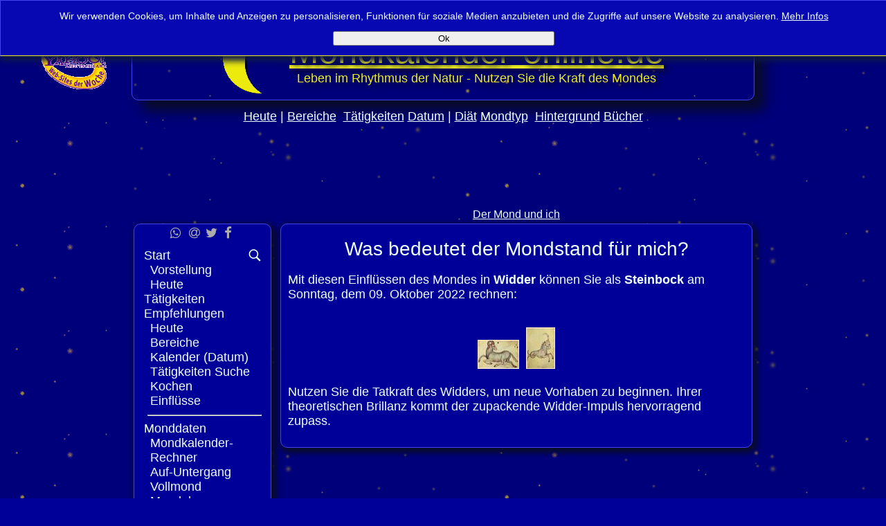

--- FILE ---
content_type: text/html; charset=utf-8
request_url: https://mondkalender-online.de/mondkalender/empfehlungen/der-mond-und-ich.php?&mondzeichen=4&datum=2022-10-09&sternzeichen=1
body_size: 8922
content:
<!DOCTYPE html>
<html lang="de">
<head>
<!--  META Bereich -->
<meta http-equiv="Content-Type" content="text/html; charset=utf-8" />
<meta name="viewport" content="width=device-width, initial-scale=1.0" />
<meta name="description" content="Astrologische Einflüsse des Mondes auf Ihr Sternzeichen. am Sonntag, den 09. Oktober 2022" />
<meta name="keywords" content=", Sternzeichen, Tierkreiszeichen, Mondzeichen, Mondtyp, Astrologie, Horoskop, Widder, Stier, Zwillinge, Krebs, Löwe, Loewe, Jungfrau, Waage, Skorpion, Schütze, Schuetze,  Steinbock, Wassermann, Fische" />
<meta name="robots" 			content="index, archive, cache, follow" /><!-- Diese Bots dürfen durch -->
<meta name="Facebot" content="index, follow" />
<meta name="Twitterbot" content="index, follow" />
<!-- OpenGraph für Soziale Medien -->
<meta property="fb:app_id" content="2028514357381590" />
<meta property="og:type" content="website" />
<meta property="og:description" content="Astrologische Einflüsse des Mondes auf Ihr Sternzeichen. am Sonntag, den 09. Oktober 2022" />
<meta property="og:title" content="Was bedeutet der Mond im Zeichen Widder für mich als Steinbock am Sonntag, den 09. Oktober 2022" />
<meta property="og:image" content="https://www.mondkalender-online.de/media/monatsbilder/gross/Oktober.jpg" />
<meta property="og:image:alt" content="Kalenderblatt Oktober 2022" />
<meta property="og:image:type" content="image/png" />
<meta property="og:image:width" content="330" />
<meta property="og:image:height" content="340" />
<meta property="og:locale" content="de_DE" />



<!-- alternate -->
<link rel="alternate" href="https://mondkalender-mobil.de/mondkalender/empfehlungen/der-mond-und-ich.php" media="only screen and (max-width: 640px)" />
<link rel="alternate" hreflang="de-DE" href="https://www.mondkalender-online.de/mondkalender/empfehlungen/der-mond-und-ich.php" />
<link rel="alternate" hreflang="de-AT" href="https://www.mondkalender-online.at/mondkalender/empfehlungen/der-mond-und-ich.php" />
<link rel="alternate" hreflang="x-default" href="https://www.mondkalender-online.de/mondkalender/empfehlungen/der-mond-und-ich.php" />

<link rel="alternate" hreflang="de" href="https://www.mondkalender-online.de/mondkalender/empfehlungen/der-mond-und-ich.php?&mondzeichen=4&datum=2022-10-09&sternzeichen=1" />


<link rel="alternate" href="https://www.mondkalender-online.de/rss-feed/rss_heute.php" type="application/rss+xml" title="Mondkalender-online.de RSS-Feed" />


<!-- CSS Stylesheets-->
<link rel="stylesheet" href="https://cdnjs.cloudflare.com/ajax/libs/font-awesome/4.7.0/css/font-awesome.min.css" />
<link rel="stylesheet" href="https://www.mondkalender-online.de/templates/Mondkalender/css/jssocials.css" />
<link rel="stylesheet" href="https://www.mondkalender-online.de/templates/Mondkalender/css/jssocials-theme-plain.css" />
<link rel="stylesheet" href="https://www.mondkalender-online.de/templates/Mondkalender/css/print.css" media="print" />
<link rel="stylesheet" href="https://www.mondkalender-online.de/templates/Mondkalender/css/mondkalender_template_011120.css" media="screen" id="stylesheet" />
<!-- Javascript -->
<script src="https://ajax.googleapis.com/ajax/libs/jquery/2.2.4/jquery.min.js"></script>
<script src="https://cdn.jsdelivr.net/jquery.jssocials/1.4.0/jssocials.min.js"></script>
<script src="https://www.mondkalender-online.de/templates/Mondkalender/js/mondkalender_template.js"></script>
<!--  FAVICON -->
<meta name="apple-mobile-web-app-capable" content="yes">
<meta name="apple-mobile-web-app-title" content="Mondkalender">
<meta name="apple-mobile-web-app-status-bar-style" content="#1919c2">
<link rel="apple-touch-startup-image" href="https://www.mondkalender-online.de/templates/Mondkalender/images/favicons/apple-touch-icon.png">
<link rel="apple-touch-icon" sizes="180x180" href="https://www.mondkalender-online.de/templates/Mondkalender/images/favicons/apple-touch-icon.png">
<meta name="application-name" content="Mondkalender">
<meta name="msapplication-TileColor" content="#1919c2">
<meta name="msapplication-TileImage" content="https://www.mondkalender-online.de/templates/Mondkalender/images/favicons/mstile-144x144.png">
<meta name="msapplication-config" content="https://www.mondkalender-online.de/templates/Mondkalender/images/favicons/browserconfig.xml">
<link rel="icon" type="image/png" sizes="32x32" href="https://www.mondkalender-online.de/templates/Mondkalender/images/favicons/favicon-32x32.png">
<link rel="icon" type="image/png" sizes="16x16" href="https://www.mondkalender-online.de/templates/Mondkalender/images/favicons/favicon-16x16.png">
<link rel="icon" type="image/png" sizes="194x194" href="https://www.mondkalender-online.de/templates/Mondkalender/images/favicons/favicon-194x194.png">
<link rel="icon" type="image/png" sizes="192x192" href="https://www.mondkalender-online.de/templates/Mondkalender/images/favicons/android-chrome-192x192.png">
<link rel="icon" type="image/png" sizes="16x16" href="https://www.mondkalender-online.de/templates/Mondkalender/images/favicons/favicon-16x16.png">
<link rel="shortcut icon" href="https://www.mondkalender-online.de/templates/Mondkalender/images/favicons/favicon.ico">
<link rel="manifest" href="https://www.mondkalender-online.de/templates/Mondkalender/images/favicons/manifest.json">
<link rel="mask-icon" href="https://www.mondkalender-online.de/templates/Mondkalender/images/favicons/safari-pinned-tab.svg" color="#1919c2">
<meta name="theme-color" content="#1919c2">
<!-- Inline Skripte -->
<script>
	var adblock = true;
	document.addEventListener("DOMContentLoaded", seiteStarten, false);
</script>
<!-- Googl Tagservices -->
<script>
		 (function() {
		   var useSSL = 'https:' == document.location.protocol;
		   var src = (useSSL ? 'https:' : 'http:') +
		       '//www.googletagservices.com/tag/js/gpt.js';
		   document.write('<scr' + 'ipt src="' + src + '"></scr' + 'ipt>');
		 })();
		</script>
<!-- Start GPT Tag -->
<script async='async' src='https://www.googletagservices.com/tag/js/gpt.js'></script>
<script>
var gptadslots = [];
var googletag = googletag || {cmd:[]};
</script>
<!--dfp -->
<script async='async' src='https://www.googletagservices.com/tag/js/gpt.js'></script>
<script>
var googletag = googletag || {};
googletag.cmd = googletag.cmd || [];
</script>

<script>
googletag.cmd.push(function() {
	googletag.defineSlot('/1011744/Md_MR', [300, 250], 'div-gpt-ad-1558127470376-0').addService(googletag.pubads());
	googletag.pubads().enableSingleRequest();
	googletag.enableServices();
});
</script>
<script async='async' src='https://www.googletagservices.com/tag/js/gpt.js'></script>
<script>
var googletag = googletag || {};
googletag.cmd = googletag.cmd || [];
</script>

<script>
googletag.cmd.push(function() {
	googletag.defineSlot('/1011744/Mde-Lb', [728, 90], 'div-gpt-ad-1558128162217-0').addService(googletag.pubads());
	googletag.pubads().enableSingleRequest();
	googletag.enableServices();
});
</script>
<script async='async' src='https://www.googletagservices.com/tag/js/gpt.js'></script>
<script>
var googletag = googletag || {};
googletag.cmd = googletag.cmd || [];
</script>

<script>
googletag.cmd.push(function() {
	googletag.defineSlot('/1011744/Mde-sky-links', [160, 600], 'div-gpt-ad-1558128974270-0').addService(googletag.pubads());
	googletag.pubads().enableSingleRequest();
	googletag.enableServices();
});
</script>
<!-- End GPT Tag -->



<script type="application/ld+json">
{
  "@context": "http://schema.org",
  "@type": "WebSite",
  "name": "Mondkalender-online",
  "alternateName": "Mondkalender-online.de",
  "url": "https://www.mondkalender-online.de"
}
</script>
<script type="application/ld+json">
{
  "@context": "http://schema.org",
  "@type": "Organization",
 "logo": "https://www.mondkalender-online.de/media/Mondkreis2.png",
  "url": "https://www.mondkalender-online.de"
}
</script>
<!-- title -->
<title>
Was bedeutet der Mond im Zeichen Widder für mich als Steinbock am Sonntag, den 09. Oktober 2022 - Mondhoroskop für Ihr Sternzeichen bei Mondkalender-online.de, der interaktive Echtzeit Mondkalender
</title>

<!-- some styles -->
<style>
.sitename, .sitename .imgLink {
	font-weight: normal;
	font-size: 1.7em;
	padding: 0px;
	margin: 0px;
	text-shadow: 5px 5px 8px #080b26;
}
@keyframes einblenden {
		from { transform:translateY(-220px);}
		to {transform: translateY(-0px);}
}
@keyframes ausblenden {
	from { transform:translateY(0px);}
	to {transform: translateY(-220px);}
}
@keyframes einblenden_mond {
	from {transform: translateY(-155px);}
	to {transform: translateY(0px);}
}
@keyframes ausblenden_mond {
	from { transform:translateY(0px);}
	to {transform: translateY(-50px);}
}

</style>
<script async src="https://pagead2.googlesyndication.com/pagead/js/adsbygoogle.js"></script>
<script>
(adsbygoogle = window.adsbygoogle || []).push({
	google_ad_client: "ca-pub-9902693505237149",
	enable_page_level_ads: true
});
</script>
<!--  Headercode  intelligent  mde-->

<script src="https://jsc.mgid.com/site/821321.js" async></script>

</head>
<body style="font-size: 1.1em">
<script>
  window.fbAsyncInit = function() {
    FB.init({
      appId      : '2028514357381590',
      xfbml      : true,
      version    : 'v2.10'
    });
    FB.AppEvents.logPageView();
  };
  (function(d, s, id){
     var js, fjs = d.getElementsByTagName(s)[0];
     if (d.getElementById(id)) {return;}
     js = d.createElement(s); js.id = id;
     js.src = "//connect.facebook.net/de_DE/sdk.js";
     fjs.parentNode.insertBefore(js, fjs);
   }(document, 'script', 'facebook-jssdk'));
</script>


	<noscript>
		<iframe src="//www.googletagmanager.com/ns.html?id=GTM-5SN9XN" height="0" width="0"></iframe>
	</noscript>
	<script>
            (function(w, d, s, l, i) {
                w[l] = w[l] || [];
                w[l].push({
                    'gtm.start': new Date().getTime(),
                    event: 'gtm.js'
                });
                var f = d.getElementsByTagName(s)[0],
                    j = d.createElement(s),
                    dl = l != 'dataLayer' ? '&l=' + l : '';
                j.async = true;
                j.src ='//www.googletagmanager.com/gtm.js?id=' + i + dl;
                f.parentNode.insertBefore(j, f);
            })(window, document, 'script', 'dataLayer', 'GTM-5SN9XN');

        </script>
<!-- Google Tag Manager -->
	<!-- Tabelle fuer das umgebende Layout-->
<a style="		position: fixed;
					top: 20px;
					left: 20px;
					z-index: 1000;
					background-color: #eded22;
					width: fit-content;
					width: max-content;
					padding: 4px;
					border: 1px;
					border-radius: 4px;
					color: #009" href="https://mondkalender-mobil.de/index.php?mondzeichen=4&datum=2022-10-09&sternzeichen=1">mobile app</a>
	<table id="layoutTabelle">
		<!-- Seitenkopf-->
		<thead>
			<tr>
				<th id="leftHead" style="width: 160px;">
					<!-- Yahoo! Deutschland -->
					<div id="yahooLink" style="margin-left: 0px;">
						<a class="imgLink" href="https://de.yahoo.com/" target="_blank" title="Yahoo! aufrufen"> <span style="font-size: 0.7em;">
								ausgezeichnet als
								<br />
							</span> <img src="https://www.mondkalender-online.de/templates/Mondkalender/images/pick_dewh.gif" alt="[Yahoo! - Web Sites der Woche]" title="Yahoo! aufrufen" width="96" height="65" />
						</a>
					</div>
				</th>
				<th style="text-align: center;">
					<!-- Sichelbild Logo -->
					<div id="logoBox">
						<div class="sitename">
							<a style="font-weight: normal; font-size: 1.7em; padding: 0px; margin: 0px; text-shadow: 5px 5px 8px #080b26;" href="https://www.mondkalender-online.de/mondkalender/start.php"
								title="Zum Start"> <img id="mondSichel" src="https://www.mondkalender-online.de/templates/Mondkalender/images/sichel.png" alt="Die Mondsichel" title="Die Mondsichel" width="97" height="110"
								style="float: left; position: relative; bottom: 17px; right: -100px; visibility: visible;" />
							</a> <a class="imgLink" href="https://www.mondkalender-online.de/mondkalender/start.php" title="Der Mondkalender - Willkommen">Mondkalender&#x2011;online.de</a>
							<div id="subLogotext" style="font-weight: normal; color: #eded22; font-size: 0.6em; padding: 0px; margin: 0px;">Leben im Rhythmus der Natur - Nutzen Sie die Kraft des Mondes
							</div>
						</div>
					</div>
				</th>
				<th style="width: 160px; text-align: right; vertical-align: top;">
					<!-- Link zur Englischen Seite-->
					<a class="text_klein" href="http://www.moonsigncalendar.net/"
						title="Mondkalender-online in Englisch - (MoonSignCalendar.net Moon Calendar in English including data from differnt Time Zones)"> English</a>
				</th>
			</tr>
			<tr>
				<th>

				</th>
				<!-- Hyperlinks-Zeile im Seitenkopfopf -->
				<th style="font-size: 1.0em; font-weight: normal;">
						<a title="Lassen Sie sich die aktuellen Mondaten und Empfehlungen für heute anzeigen" href="https://www.mondkalender-online.de/mondkalender/empfehlungen/heute.php">Heute</a>
						 | <a title="Für diese Bereiche finden Sie im Mondkalender Empfehlungen" href="https://www.mondkalender-online.de/mondkalender/empfehlungen/bereiche.php">Bereiche</a>
					 	&nbsp;<a title="Hier können Sie zu Tätigkeiten günstige Tage fiden, an denen Sie der Mond untertsützt" href="https://www.mondkalender-online.de/mondkalender/empfehlungen/taetigkeiten-suche.php">T&auml;tigkeiten</a>
						 <a title="Über das Kalenderblatt des Monats erreichen Sie schnell die Liste der Empfehlungen für das gewählte Datum"	href="https://www.mondkalender-online.de/mondkalender/empfehlungen/kalender.php">Datum</a>
						  | <a title="Der Mond kann Sie beim Abnehmen unterstützen. Sehen Sie sich die Diät Empfehlungen dazu an" href="https://www.mondkalender-online.de/mondkalender/abnehmen.php">Di&auml;t</a>
						   <a title="Welcher Mondtyp sind Sie? In welchem Tierkreiszeichen stand der Mond zum Geburtszeipunkt. Hier können Sie mehr erfahren" href="https://www.mondkalender-online.de/mondkalender/mondtyp.php">Mondtyp</a>
						   &nbsp;<a title="Allerlei Hintergrund Infromationen rund um das Thema Mond" href="https://www.mondkalender-online.de/mondkalender/hintergrund.php">Hintergrund</a>
						    <a title="Buchempfehlungen rund um den Mond" href="https://www.mondkalender-online.de/mondkalender/hintergrund/buecher.php">B&uuml;cher</a>
					</th>
				<th></th>
			</tr>
		</thead>
		<tbody>
			<tr>
				<td></td>
				<td style="text-align: center;">
					<a id="top"></a>
					<div style="text-align: center;">
						<!-- mo-LB -->
					<!-- /1011744/Mde-Lb -->
							<!-- Ezoic - leaderbord - under_page_title -->
							<!-- div id="ezoic-pub-ad-placeholder-100" -->					
								<div id='div-gpt-ad-1558128162217-0' style='height:90px; width:728px;'>
									<script>
										googletag.cmd.push(function() { googletag.display('div-gpt-ad-1558128162217-0'); });
									</script>
								</div>
							</div>
							<!-- End Ezoic - leaderbord - under_page_title -->
							<!-- End AdSlot 1 -->
					</div>
					<div>
						<!-- //2007-01-02: LinkBlockOben -->
						<script>
		                google_ad_client = "pub-9902693505237149";
		                google_ad_width = 468;
		                google_ad_height = 15;
		                google_ad_format = "468x15_0ads_al";
		                google_ad_channel = "8330170406";
		                google_color_border = "000099"; //dunkelblau
		                google_color_bg = "000099"; //dunkelblau
		                google_color_link = "F0F8FF"; //azure
		                google_color_text = "F0F8FF";
		                google_color_url = "F0F8FF";
		            </script>
						<script src="//pagead2.googlesyndication.com/pagead/show_ads.js"></script>
					</div>
				</td>
				<td></td>
			</tr>
			<tr>
				<td style="vertical-align: top;">
                               <!-- /1011744/Mde-sky-links -->
<!-- Ezoic - sky links - sidebar -->
<div id="ezoic-pub-ad-placeholder-101">			   
<div id='div-gpt-ad-1558128974270-0' style='height:600px; width:160px;'>
<script>
googletag.cmd.push(function() { googletag.display('div-gpt-ad-1558128974270-0'); });
</script>
</div>
</div>

<!-- End Ezoic - sky links - sidebar -->
<!-- End AdSlot 2 -->
	                </td>
				<td>
					<a id="nav"></a>
					<table style="border: 0px solid; min-width: 600px; max-width: 900px;">
						<tr>
							<td></td>
							<td>
							<div id="navigation">
<div id="Sec210" class="section m_code" >
<p>
	<a href="https://www.mondkalender-online.de/mondkalender/empfehlungen/sternzeichen-auswahl.php?mondzeichen=4&datum=2022-10-09">Der Mond und ich</a>
</p>
</div><!-- code210 -->
</div>                            </td>
						</tr>
						<tr>
							<td style="padding-right: 10px; width: 199px; vertical-align: top;">
																<div id="textsuche" style="display: none;">
									<span class="text_mittel">Textsuche:</span>
									<form name="search" action="https://www.mondkalender-online.de/search/index.php" method="get">
										<input type="hidden" name="referrer" value="28" />
										<input type="text" name="string" style="width: 90%;" />
										<input type="submit" name="submit" value="Suche" />
									</form>
								</div>
<div id="menueRahmen" class="menu">
		<div id="share" style="text-align: center; vertical-align: baseline !important;">Teilen</div>
									<script>jsSocials.shareStrategies["share_popup"] = function(args) {
	    return $("<div>").click(function() {
	    	var w = (screen.availWidth-800)/2;
	    	var h = (screen.availHeight-600)/2;
	    	 window.open(args.shareUrl, "Mondkalender Teilen",
	                "width=800, height=600, left=" + w +", top=" + h +", location=1, resizeable=1, menubar=0, scrollbars=0, status=0, titlebar=0, toolbar=0");
	        });
	};
	$("#share").jsSocials({
	shareIn: "share_popup",
	showLabel: false,
	showCount: false,
	shares: [
		"whatsapp",
		{share: "email",
			text: "Astrologische Einflüsse des Mondes auf Ihr Sternzeichen. am Sonntag, den 09. Oktober 2022",
			title: "Was bedeutet der Mond im Zeichen Widder für mich als Steinbock am Sonntag, den 09. Oktober 2022",
			footer: "Ihr Mondkalender-online.de"
		},
		{share: "twitter",
			text: "Mondhoroskop  für Sonntag, den 09. Oktober 2022"},
		{share: "facebook",
			text: "Astrologische Einflüsse des Mondes auf Ihr Sternzeichen. am Sonntag, den 09. Oktober 2022",
			hahstag: "#Mondkalender"
		}],
	});
</script>
		 <div id="lupeBox">
										<a href="javascript:return false;" id="lupe" title="Textsuche anzeigen oder verbergen" onclick="toggleDiv('textsuche');"> <svg xmlns:xlink="http://www.w3.org/1999/xlink" version="1.1" baseProfile="full" class="lupeSVG" viewBox="0 0 50 50" enable-background="new 0 0 50 50">
			<path style="fill: azure;"	d="M 21 3 C 11.6 3 4 10.6 4 20 C 4 29.4 11.6 37 21 37 C 24.354126 37 27.461484 36.015541 30.09375 34.34375 L 42.375 46.625 L 46.625 42.375 L 34.5 30.28125 C 36.680155 27.423093 38 23.878362 38 20 C 38 10.6 30.4 3 21 3 z M 21 7 C 28.2 7 34 12.8 34 20 C 34 27.2 28.2 33 21 33 C 13.8 33 8 27.2 8 20 C 8 12.8 13.8 7 21 7 z"></path>
		</svg>
										</a>
									</div>
				<ul class="menuUl">
								<li class="menu-default">
									<div class="menu-expand menu-first" id="menu_1">
										<a href="https://www.mondkalender-online.de" target="_top" class="menu-link"
														title="Start">Start</a>
									</div><ul class="menuUl">
								<li class="menu-default">
									<div class="menu-first" id="menu_42">
										<a href="https://www.mondkalender-online.de/mondkalender/start/vorstellung.php" target="_top" class="menu-link"
														title="Vorstellung">Vorstellung</a>
									</div></li>
								<li class="menu-default">
									<div class="menu-last" id="menu_127">
										<a href="https://www.mondkalender-online.de/mondkalender/start/heute-weiterleitung.php" target="_top" class="menu-link"
														title="Heute">Heute</a>
									</div></li></ul></li>
								<li class="menu-default">
									<div class="" id="menu_128">
										<a href="https://www.mondkalender-online.de/mondkalender/taetigkeiten-weiterleitung.php" target="_top" class="menu-link"
														title="Tätigkeiten">Tätigkeiten</a>
									</div></li>
								<li class="menu-default">
									<div class="menu-expand menu-parent" id="menu_7">
										<a href="https://www.mondkalender-online.de/mondkalender/empfehlungen.php" target="_top" class="menu-link"
														title="Empfehlungen">Empfehlungen</a>
									</div><ul class="menuUl">
								<li class="menu-default">
									<div class="menu-sibling menu-first" id="menu_11">
										<a href="https://www.mondkalender-online.de/mondkalender/empfehlungen/heute.php" target="_top" class="menu-link"
														title="Heute">Heute</a>
									</div></li>
								<li class="menu-default">
									<div class="menu-sibling" id="menu_8">
										<a href="https://www.mondkalender-online.de/mondkalender/empfehlungen/bereiche.php" target="_top" class="menu-link"
														title="Bereiche">Bereiche</a>
									</div></li>
								<li class="menu-default">
									<div class="menu-sibling" id="menu_18">
										<a href="https://www.mondkalender-online.de/mondkalender/empfehlungen/kalender.php" target="_top" class="menu-link"
														title="Kalender (Datum)">Kalender (Datum)</a>
									</div></li>
								<li class="menu-default">
									<div class="menu-expand menu-sibling" id="menu_19">
										<a href="https://www.mondkalender-online.de/mondkalender/empfehlungen/taetigkeiten-suche.php" target="_top" class="menu-link"
														title="Tätigkeiten Suche">Tätigkeiten Suche</a>
									</div></li>
								<li class="menu-default">
									<div class="menu-sibling" id="menu_25">
										<a href="https://www.mondkalender-online.de/mondkalender/empfehlungen/kochen.php" target="_top" class="menu-link"
														title="Kochen">Kochen</a>
									</div></li>
								<li class="menu-default">
									<div class="menu-sibling menu-last" id="menu_63">
										<a href="https://www.mondkalender-online.de/mondkalender/empfehlungen/einfluesse.php" target="_top" class="menu-link"
														title="Einflüsse">Einflüsse</a>
									</div></li></ul></li>
								<li><hr class="menuDevider" /></li> 
								<li class="menu-default">
									<div class="menu-expand" id="menu_12">
										<a href="https://www.mondkalender-online.de/mondkalender/monddaten.php" target="_top" class="menu-link"
														title="Monddaten">Monddaten</a>
									</div><ul class="menuUl">
								<li class="menu-default">
									<div class="menu-first" id="menu_13">
										<a href="https://www.mondkalender-online.de/mondkalender/monddaten/mondkalender-rechner.php" target="_top" class="menu-link"
														title="Mondkalender-Rechner">Mondkalender-Rechner</a>
									</div></li>
								<li class="menu-default">
									<div class="menu-expand-hidden" id="menu_17">
										<a href="https://www.mondkalender-online.de/mondkalender/monddaten/auf-untergang.php" target="_top" class="menu-link"
														title="Auf-Untergang">Auf-Untergang</a>
									</div></li>
								<li class="menu-default">
									<div class="" id="menu_45">
										<a href="https://www.mondkalender-online.de/mondkalender/monddaten/vollmond.php" target="_top" class="menu-link"
														title="Vollmond">Vollmond</a>
									</div></li>
								<li class="menu-default">
									<div class="" id="menu_120">
										<a href="https://www.mondkalender-online.de/mondkalender/monddaten/mondphasen.php" target="_top" class="menu-link"
														title="Mondphasen 2022/2023">Mondphasen 2022/2023</a>
									</div></li>
								<li class="menu-default">
									<div class="menu-last" id="menu_62">
										<a href="https://www.mondkalender-online.de/mondkalender/monddaten/neues.php" target="_top" class="menu-link"
														title="Neues">Neues</a>
									</div></li></ul></li>
								<li><hr class="menuDevider" /></li> 
								<li class="menu-default">
									<div class="menu-expand" id="menu_2">
										<a href="https://www.mondkalender-online.de/mondkalender/mondtyp.php" target="_top" class="menu-link"
														title="Mondtyp">Mondtyp</a>
									</div><ul class="menuUl">
								<li class="menu-default">
									<div class="menu-first" id="menu_3">
										<a href="https://www.mondkalender-online.de/mondkalender/mondtyp/mondzeichen-berechnen.php" target="_top" class="menu-link"
														title="Mondzeichen berechnen">Mondzeichen berechnen</a>
									</div></li>
								<li class="menu-default">
									<div class="" id="menu_88">
										<a href="https://www.mondkalender-online.de/mondkalender/mondtyp/12-mondzeichen.php" target="_top" class="menu-link"
														title="12 Mondzeichen">12 Mondzeichen</a>
									</div></li>
								<li class="menu-default">
									<div class="menu-last" id="menu_131">
										<a href="https://www.mondkalender-online.de/mondkalender/mondtyp/horoskope.php" target="_top" class="menu-link"
														title="Horoskope">Horoskope</a>
									</div></li></ul></li>
								<li><hr class="menuDevider" /></li> 
								<li class="menu-default">
									<div class="menu-expand" id="menu_43">
										<a href="https://www.mondkalender-online.de/mondkalender/beauty.php" target="_top" class="menu-link"
														title="Beauty">Beauty</a>
									</div><ul class="menuUl">
								<li class="menu-default">
									<div class="menu-first" id="menu_20">
										<a href="https://www.mondkalender-online.de/mondkalender/beauty/kosmetik.php" target="_top" class="menu-link"
														title="Kosmetik">Kosmetik</a>
									</div></li>
								<li class="menu-default">
									<div class="menu-last" id="menu_44">
										<a href="https://www.mondkalender-online.de/mondkalender/beauty/haarpflege.php" target="_top" class="menu-link"
														title="Haarpflege">Haarpflege</a>
									</div></li></ul></li>
								<li><hr class="menuDevider" /></li> 
								<li class="menu-default">
									<div class="menu-expand" id="menu_5">
										<a href="https://www.mondkalender-online.de/mondkalender/abnehmen.php" target="_top" class="menu-link"
														title="Abnehmen">Abnehmen</a>
									</div><ul class="menuUl">
								<li class="menu-default">
									<div class="menu-first" id="menu_6">
										<a href="https://www.mondkalender-online.de/mondkalender/abnehmen/idealgewicht.php" target="_blank" class="menu-link"
														title="Idealgewicht">Idealgewicht</a>
									</div></li>
								<li class="menu-default">
									<div class="" id="menu_48">
										<a href="https://www.mondkalender-online.de/mondkalender/abnehmen/bmi-berechnen.php" target="_blank" class="menu-link"
														title="BMI-berechnen">BMI-berechnen</a>
									</div></li>
								<li class="menu-default">
									<div class="" id="menu_49">
										<a href="https://www.mondkalender-online.de/mondkalender/abnehmen/kalorienrechner.php" target="_blank" class="menu-link"
														title="Kalorienrechner">Kalorienrechner</a>
									</div></li>
								<li class="menu-default">
									<div class="" id="menu_51">
										<a href="https://www.mondkalender-online.de/mondkalender/abnehmen/spar-rechner.php" target="_blank" class="menu-link"
														title="Spar-Rechner">Spar-Rechner</a>
									</div></li>
								<li class="menu-default">
									<div class="" id="menu_52">
										<a href="https://www.mondkalender-online.de/mondkalender/abnehmen/diaet-rechner.php" target="_blank" class="menu-link"
														title="Diät-Rechner">Diät-Rechner</a>
									</div></li>
								<li class="menu-default">
									<div class="" id="menu_50">
										<a href="https://www.mondkalender-online.de/mondkalender/abnehmen/sportrechner.php" target="_blank" class="menu-link"
														title="Sportrechner">Sportrechner</a>
									</div></li>
								<li class="menu-default">
									<div class="menu-expand" id="menu_54">
										<a href="https://www.mondkalender-online.de/mondkalender/abnehmen/figurtest.php" target="_blank" class="menu-link"
														title="Figurtest">Figurtest</a>
									</div></li>
								<li class="menu-default">
									<div class="" id="menu_53">
										<a href="https://www.mondkalender-online.de/mondkalender/abnehmen/naschfaktor.php" target="_blank" class="menu-link"
														title="Naschfaktor">Naschfaktor</a>
									</div></li>
								<li class="menu-default">
									<div class="" id="menu_55">
										<a href="https://www.mondkalender-online.de/mondkalender/abnehmen/suessigkeiten.php" target="_blank" class="menu-link"
														title="Süßigkeiten">Süßigkeiten</a>
									</div></li>
								<li class="menu-default">
									<div class="" id="menu_40">
										<a href="https://www.mondkalender-online.de/mondkalender/abnehmen/tipps.php" target="_top" class="menu-link"
														title="Tipps">Tipps</a>
									</div></li>
								<li class="menu-default">
									<div class="menu-last" id="menu_64">
										<a href="https://www.mondkalender-online.de/mondkalender/abnehmen/diaet-und-gesundheit.php" target="_top" class="menu-link"
														title="Diät und Gesundheit">Diät und Gesundheit</a>
									</div></li></ul></li>
								<li><hr class="menuDevider" /></li> 
								<li class="menu-default">
									<div class="menu-expand" id="menu_15">
										<a href="https://www.mondkalender-online.de/mondkalender/wunschkinder.php" target="_top" class="menu-link"
														title="Wunschkinder">Wunschkinder</a>
									</div><ul class="menuUl">
								<li class="menu-default">
									<div class="menu-first" id="menu_16">
										<a href="https://www.mondkalender-online.de/mondkalender/wunschkinder/mondwinkel-rechner.php" target="_top" class="menu-link"
														title="Mondwinkel-Rechner">Mondwinkel-Rechner</a>
									</div></li>
								<li class="menu-default">
									<div class="menu-last" id="menu_130">
										<a href="https://www.mondkalender-online.de/mondkalender/wunschkinder/figur-und-fruchtbarkeit.php" target="_top" class="menu-link"
														title="Figur und Fruchtbarkeit">Figur und Fruchtbarkeit</a>
									</div></li></ul></li>
								<li><hr class="menuDevider" /></li> 
								<li class="menu-default">
									<div class="menu-expand" id="menu_21">
										<a href="https://www.mondkalender-online.de/mondkalender/hintergrund.php" target="_top" class="menu-link"
														title="Hintergrund">Hintergrund</a>
									</div><ul class="menuUl">
								<li class="menu-default">
									<div class="menu-first" id="menu_30">
										<a href="https://www.mondkalender-online.de/mondkalender/hintergrund/biologie.php" target="_top" class="menu-link"
														title="Biologie">Biologie</a>
									</div></li>
								<li class="menu-default">
									<div class="menu-expand" id="menu_31">
										<a href="https://www.mondkalender-online.de/mondkalender/hintergrund/astrologie.php" target="_top" class="menu-link"
														title="Astrologie">Astrologie</a>
									</div></li>
								<li class="menu-default">
									<div class="" id="menu_36">
										<a href="https://www.mondkalender-online.de/mondkalender/hintergrund/zedlers-lexikon.php" target="_top" class="menu-link"
														title="Zedlers Lexikon">Zedlers Lexikon</a>
									</div></li>
								<li class="menu-default">
									<div class="" id="menu_41">
										<a href="https://www.mondkalender-online.de/mondkalender/hintergrund/blog.php" target="_top" class="menu-link"
														title="Blog">Blog</a>
									</div></li>
								<li class="menu-default">
									<div class="menu-last" id="menu_71">
										<a href="https://www.mondkalender-online.de/mondkalender/hintergrund/buecher.php" target="_top" class="menu-link"
														title="Bücher">Bücher</a>
									</div></li></ul></li>
								<li><hr class="menuDevider" /></li> 
								<li class="menu-default">
									<div class="menu-expand" id="menu_32">
										<a href="https://www.mondkalender-online.de/mondkalender/faq.php" target="_top" class="menu-link"
														title="FAQ">FAQ</a>
									</div><ul class="menuUl">
								<li class="menu-default">
									<div class="menu-first menu-last" id="menu_121">
										<a href="https://www.mondkalender-online.de/mondkalender/faq/kommentare.php" target="_top" class="menu-link"
														title="Kommentare">Kommentare</a>
									</div></li></ul></li>
								<li class="menu-default">
									<div class="menu-expand" id="menu_68">
										<a href="https://www.mondkalender-online.de/mondkalender/impressum.php" target="_top" class="menu-link"
														title="Impressum">Impressum</a>
									</div><ul class="menuUl">
								<li class="menu-default">
									<div class="menu-first" id="menu_69">
										<a href="https://www.mondkalender-online.de/mondkalender/impressum/datenschutz.php" target="_top" class="menu-link"
														title="Datenschutz">Datenschutz</a>
									</div></li>
								<li class="menu-default">
									<div class="menu-last" id="menu_129">
										<a href="https://www.mondkalender-online.de/mondkalender/impressum/gelbe-links.php" target="_blank" class="menu-link"
														title="gelbe Links">gelbe Links</a>
									</div></li></ul></li>
								<li class="menu-default">
									<div class="menu-last" id="menu_72">
										<a href="https://www.mondkalender-online.de/mondkalender/sitemap.php" target="_top" class="menu-link"
														title="Sitemap">Sitemap</a>
									</div></li></ul>                   </div>
							</td>
							<td class="inhaltOben">
					<!-- google_ad_section_start -->
			<div class="content ">
			
<div id="Sec41" class="section m_wysiwyg" >
<h1 style="text-align: center;">Was bedeutet der Mondstand für mich?</h1>

</div><!-- wysiwyg41 -->

<div id="Sec42" class="section m_code" >
<p>Mit diesen Einflüssen des Mondes in <strong>Widder</strong> können Sie als <strong>Steinbock</strong> am Sonntag, dem 09. Oktober 2022 rechnen:</p>
<div style="text-align: center; padding-top: 10px;">
<img height="42" width="60" 
		src="/media/sternzeichen/tn_Widder.jpg" 
		alt="Mond im Sternzeichen Widder" title="Der Mond im Sternzeichen " style="margin-top: 10px;">
&nbsp;<img height="60" width="42" 
		src="/media/sternzeichen/tn_Steinbock.jpg" alt="Sonne im Sternzeichen Steinbock" 
		title="Die Sonne im Sternzeichen Steinbock" style="margin-top:10px;">
</div>
<p>Nutzen Sie die Tatkraft des Widders, um neue Vorhaben zu beginnen. Ihrer theoretischen Brillanz kommt der zupackende Widder-Impuls hervorragend zupass.</p>
</div><!-- code42 -->
			</div>
			<!-- google_ad_section_end -->
								                     	                </td>
						</tr>
					</table>
										<div id="fussRahmen" class="text_mittel">
						<p>
							<a href="#top">nach oben</a>
							<br /> Sie sind hier:
                            
																							<span class="text">
																								<a title="Empfehlungen" href="https://www.mondkalender-online.de/mondkalender/empfehlungen.php" target="_top"
																									class="menu-link">Empfehlungen</a>
																							</span> &rArr; 
																							<span class="text">
																								<a title="Der Mond und Ich" href="https://www.mondkalender-online.de/mondkalender/empfehlungen/der-mond-und-ich.php" target="_top"
																									class="menu-link">Der Mond und Ich</a>
																							</span>                            </p>

						<script type="application/ld+json">
{
				"@context": "http://schema.org",
  				"@type": "BreadcrumbList",
 						"itemListElement": [{
			    "@type": "ListItem",
			    "position":"[sm2_mond_count]",
				"item": {
      					"@id": "https://www.mondkalender-online.de/mondkalender/empfehlungen.php",
      					"name": "Empfehlungen"
				}
			},{
			    "@type": "ListItem",
			    "position":"[sm2_mond_count]",
				"item": {
      					"@id": "https://www.mondkalender-online.de/mondkalender/empfehlungen/der-mond-und-ich.php",
      					"name": "Der Mond und Ich"
				}
			}]}
</script>
						<!-- google_ad_section_start -->
						<p>
							<a title="Lassen Sie sich die aktuellen Mondaten und Empfehlungen für heute anzeigen" href="https://www.mondkalender-online.de/mondkalender/empfehlungen/heute.php">Heute</a> | <a
								title="Für diese Bereiche finden Sie im Mondkalender Empfehlungen" href="https://www.mondkalender-online.de/mondkalender/empfehlungen/bereiche.php">Bereiche</a>&nbsp; <a
								title="Hier können Sie zu Tätigkeiten günstige Tage fiden, an denen Sie der Mond untertsützt" href="https://www.mondkalender-online.de/mondkalender/empfehlungen/taetigkeiten-suche.php">T&auml;tigkeiten</a>
							<a title="Über das Kalenderblatt des Monats erreichen Sie schnell die Liste der Empfehlungen für das gewählte Datum"
								href="https://www.mondkalender-online.de/mondkalender/empfehlungen/kalender.php">Datum</a> | <a
								title="Der Mond kann Sie beim Abnehmen unterstützen. Sehen Sie sich die Diät Empfehlungen dazu an" href="https://www.mondkalender-online.de/mondkalender/abnehmen.php">Di&auml;t</a> <a
								title="Welcher Mondtyp sind Sie? In welchem Tierkreiszeichen stand der Mond zum Geburtszeipunkt. Hier können Sie mehr erfahren"
								href="https://www.mondkalender-online.de/mondkalender/mondtyp.php">Mondtyp</a>&nbsp; <a title="Allerlei Hintergrund Infromationen rund um das Thema Mond"
								href="https://www.mondkalender-online.de/mondkalender/hintergrund.php">Hintergrund</a> <a title="Buchempfehlungen rund um den Mond"
								href="https://www.mondkalender-online.de/mondkalender/hintergrund/buecher.php">B&uuml;cher</a>
							<br />
							<a href="https://www.facebook.com/pg/mondkalender-online-85069288905?v=app_2373072738" target="_blank">Facebook</a>| <a
								href="https://www.mondkalender-online.de/mondkalender/impressum/datenschutz.php">Datenschutzerkl&auml;rung</a> <a
								href="https://www.vibrantmedia.com/de/whats-intellitxt/" target="_blank">gelbe Links</a>&nbsp; <a
								href="https://www.mondkalender-online.de/mondkalender/impressum.php">Impressum</a>
						</p>
						<!-- google_ad_section_end -->
						<p>
							<a href="https://www.mondkalender-online.de/rss-feed/rss_heute.php" target="_blank" title="Mondphase und Mondstand - RSS Feed" rel="alternate" type="application/rss+xml"> <img
								alt="als Feed abonnieren" src="https://www.mondkalender-online.de/templates/Mondkalender/images/29.png" title="abonnieren" height="12" width="12" /> Mondkalender RSS-Feed abonnieren <img
								alt="als Feed abonnieren" src="https://www.mondkalender-online.de/templates/Mondkalender/images/29.png" title="abonnieren" height="12" width="12" />
							</a>
							<br />
							Englisch: <a href="http://www.moonsigncalendar.net">MoonSignCalendar.net</a>&nbsp; &iquest;Hablas espa&ntilde;ol? <a href="http://www.calendario-lunar.net">Calendario Lunar</a>
						</p>
						<p>
							<span class="text_klein_fett">Rainer Kasberg, Mondkalender-online.de 2000-2025. Alle Rechte vorbehalten.</span>
						</p>
						<div>
							<input type="button" onclick="cssWechseln('https://www.mondkalender-online.de/templates/Mondkalender/css/mondkalender_template_011120.css')" value="Blau" />
							<input type="button" onclick="cssWechseln('https://www.mondkalender-online.de/templates/Mondkalender/css/mondkalender_template_invers.css')" value="Invertiert" />
						</div>
					</div>
				</td>
				<td id="randRechts" class="inhaltOben">
					<!-- Mo_sky_rechts -->
					<div style="text-align: center; font-size: 1.0em;">
					<!-- Ezoic - skyrechts-schwebend - sidebar_floating_1 -->
<div id="_******ezoic-pub-ad-placeholder-102">
						<script async="async" src="//pagead2.googlesyndication.com/pagead/js/adsbygoogle.js"></script>
							<ins 	class="adsbygoogle"
									style="display: inline-block;
												width: 160px;
												height: 600px"
												data-ad-client="ca-pub-9902693505237149"
												data-ad-slot="7620469723">
								</ins>
							<script>
								(adsbygoogle = window.adsbygoogle || []).push({});
							</script>
					</div>
					</div>
<!-- End Ezoic - sky links - sidebar -->
				</td>
			</tr>
		</tbody>
	</table>
	<!-- /1011744/popunder -->
	<!-- GPT AdSlot 4 for Ad unit 'popunder' ### Size: 100,5 -->
<!-- Adslot's refresh function: googletag.pubads().refresh([gptadslots[3]]) -->
<div id='div-gpt-ad-9636598-4'>
  <script>
// googletag.cmd.push(function() { googletag.display('div-gpt-ad-9636598-4'); });
</script>
</div>
<!-- End AdSlot 4 -->

	<!---VibrantMedia AdTag Start -->
<script>
(function(d, s, host, ipid) {
	var e = d.createElement(s);
	e.type = 'application/javascript';
	e.async = !0;
	e.src = '//' + host + '/intellitxt/front.asp?ipid=' + ipid;
	d.getElementsByTagName(s)[0].parentNode.appendChild(e);
})(document, 'script', 'k.intellitxt.com', 43471);
</script>
<!---VibrantMedia AdTag End -->

			<div id="eu_cookiebox" style="color: azure; z-index: 10000000; display: none; width: 100%;">
		<p style="">
			Wir verwenden Cookies, um Inhalte und Anzeigen zu personalisieren, Funktionen f&uuml;r soziale Medien anzubieten und die Zugriffe auf unsere Website zu analysieren. <a
				style="color: azure" href="https://www.mondkalender-online.de/mondkalender/impressum/datenschutz.php"> Mehr Infos</a>
		</p>
		<p style="text-align: center;">
			<input id="eu_cookie_ok" type="button" onclick='euCookieSetzen();' name="cookieButton" value="Ok" style="width: 25vw;" />
		</p>
	</div>
	</body>
</html>

--- FILE ---
content_type: text/html; charset=utf-8
request_url: https://www.google.com/recaptcha/api2/aframe
body_size: 267
content:
<!DOCTYPE HTML><html><head><meta http-equiv="content-type" content="text/html; charset=UTF-8"></head><body><script nonce="M9N-zHW834eD7xf4sPorLw">/** Anti-fraud and anti-abuse applications only. See google.com/recaptcha */ try{var clients={'sodar':'https://pagead2.googlesyndication.com/pagead/sodar?'};window.addEventListener("message",function(a){try{if(a.source===window.parent){var b=JSON.parse(a.data);var c=clients[b['id']];if(c){var d=document.createElement('img');d.src=c+b['params']+'&rc='+(localStorage.getItem("rc::a")?sessionStorage.getItem("rc::b"):"");window.document.body.appendChild(d);sessionStorage.setItem("rc::e",parseInt(sessionStorage.getItem("rc::e")||0)+1);localStorage.setItem("rc::h",'1768694734915');}}}catch(b){}});window.parent.postMessage("_grecaptcha_ready", "*");}catch(b){}</script></body></html>

--- FILE ---
content_type: text/css
request_url: https://www.mondkalender-online.de/templates/Mondkalender/css/mondkalender_template_011120.css
body_size: 4771
content:
@charset "UTF-8";

.xdebug-error {
	color: black;
	font-size: 14px;
}

.xdebug-error tr:first-child th {
	padding: 20px !important;
}

.xdebug-error tr:first-child th span {
	background: transparent !important;
	color: red !important;
	display: block !important;
	float: left !important;
	font-size: 50px !important;
	padding-right: 20px !important;
}

.xdebug-error tr:first-child th a {
	color: #fff !important;
}

.xdebug-error a {
	text-decoration: none;
}

.xdebug-error a:hover {
	text-decoration: underline;
}

.xdebug-error td {
	padding: 5px;
}

/* Elemente */
html, body, table {
	border: 0px;
	padding: 0px;
	margin: 0px auto;
	background-color: #009;
	background-image: url("../images/hintergrund_breit.gif");
	background-attachment: fixed;
	color: azure;
	font-family: Tahoma, Arial, sans-serif;
}
form{
	border: 1px solid;
	border-radius: 10px;
	padding: 10px;
	margin: 0px auto;
	background-color:#0808b2;
}
#layoutTabelle {
	border: 0px solid;
	padding: 0px;
}

body {
	padding-top: 20px;
	margin: 0px auto;
}

img {
	border: 0px;
}

/** Link Styles **/
a {
	color: azure;
}

a:hover, .jssocials-share-link:hover, .mod_topic_seealso a:hover {
	color: #009;
	background-color: #eded22;
	text-decoration: underline;
}

.jssocials-shares{
	margin-bottom: 10px;
}
.jssocials-share-link{
	padding: 3px;
}
.menu a:hover {
	text-decoration: underline;
}

a .imgLink:hover {
	color: azure;
	background-color: transparent;
	border-bottom: 1px solid;
	border-color: #eded22;
}

.imgLink:hover {
	color: azure;
	background-color: transparent;
	border-bottom: 1px solid;
	border-color: #eded22;
}

a:active {
	color: #009;
	background-color: #eded22;
	text-decoration: underline;
	font-style: italic;
}

.menu a:active {
	font-style: italic;
	text-decoration: underline;
}

a:visited {
	font-style: italic;
}

/*Im Menue haben Links keinen Unterstrich */
.menu a {
	list-style-type: none;
	display: block;
	padding-left: 5px;
	text-decoration: none;
}

.menu-current a {
	font-style: italic;
	color: #009;
	background-color: #eded22;
}

/*
 Klassen
 */

/**** Fonts ****/
p {
	font-size: 1.0em;
}

h1 {
	font-size: 1.6em;
	font-weight: normal;
	margin: 10px 0px 0px 0px;
	padding: 0px;
}

h2 {
	font-size: 1.1em;
	font-weight: normal;
	margin: 0px;
	padding: 0px;
}

h3 {
	font-size: 0.9em;
	font-weight: normal;
	margin: 0px;
	padding: 0px;
}

h4 {
	font-size: 0.7em;
	font-weight: normal;
	margin: 10px 0px 0px 0px;
	padding: 0px;
}

.text_klein {
	font-size: 0.7em;
}

.text_klein_fett {
	font-size: 0.7em;
	font-weight: bold;
}

.text_mittel {
	font-size: 0.9em;
}

.text_mittel_fett {
	font-size: 0.9em;
	font-weight: bold;
}

.text {
	font-size: 1.1em;
}

.text_fett {
	font-size: 1.1em;
	font-weight: bold;
}

.text_gross {
	font-size: 1.6em;
}

.text_gross_fett {
	font-size: 1.6em;
	font-weight: bold;
}

.text_rot {
	color: rgb(247, 73, 41);
}

.text_fehler {
	color: crimson;
	background-color: #eded22;
	font-weight: bold;
	text-align: center;
}

/** Seitenname im Seitenkopf **/
#seitenKopf {
	border: 0px solid;
}

#logoBox {
	background-color: transparent;
	border: 1px solid;
	border-color: #4444ed;
	border-radius: 10px;
	margin: 0px auto;
	padding: 20px;
	-webkit-box-shadow: 15px 15px 18px 0px #080b26;
	-moz-box-shadow: 15px 15px 18px 0px #080b26;
	box-shadow: 15px 15px 18px 0px #080b26;
	/*box-shadow: 4px 4px 9px 3px #080b26;*/
}

.sitename, .sitename .imgLink {
	font-weight: normal;
	font-size: 1.7em;
	padding: 0px;
	margin: 0px;
	text-shadow: 5px 5px 8px #080b26;
}

#logoBox a {
	color: #eded22;
}

#logoBox a:hover {
	color: #009;
	background-color: #eded22;
}

#logoBox a:active {
	font-style: normal;
}

#logoBox h1 {
	font-weight: normal;
	color: #eded22;
	font-size: 2.0em;
	border-bottom: 1px solid;
	padding: 0px;
	margin: 0px;
	text-shadow: 0px -1px 0px #009, 0px 1px 0px #0808b2;
}

#logoBox h2 {
	font-weight: normal;
	color: #eded22;
	font-size: 0.6em;
	padding: 0px;
	margin: 0px;
}

#logoBox h3 {
	font-weight: normal;
	color: #eded22;
	font-size: 1em;
	padding: 0px;
	margin: 0px;
}

#mondSichel {

}

/** Menue **/

/**  Menue Styles **/
#menueRahmen {

}

.menu {
	padding-right: 3px;
	padding-bottom: 10px;
	background-color: #009;
	border: 1px solid;
	border-color: #4444ed;
	border-radius: 10px;
	/*box-shadow: 4px 4px 2px 3px #0f1848;*/
	-webkit-box-shadow: 15px 15px 18px 0px #080b26;
	-moz-box-shadow: 15px 15px 18px 0px #080b26;
	box-shadow: 15px 15px 18px 0px #080b26;
	box-shadow: 4px 4px 9px 3px #080b26;
}

.menutitle {
	color: azure;
}

.menuUl {
	list-style-type: none;
	display: block;
	color: #009;
	margin: 0;
	padding: 0;
	padding-left: 9px;
	text-decoration: none;
}

.menu-top {
	list-style-type: none;
	margin: 0;
	padding: 0;
	padding-left: 5px;
}

.li .ul {
	color: azure;
	list-style-type: none;
	display: block;
	margin: 0;
	padding: 0;
	padding-left: 5px;
	padding-right: 5px;
	text-decoration: none;
}

.menuDevider {
	line-height: 1px;
	width: 88%;
	color: azure;
}

/** Content Ausgabe DIVs  **/
#navigation {
	padding: 0px;
	margin: 0px auto;
	font-size: 0.9em;
	background-color: transparent;
	text-align: center;
	padding-bottom: 0px;
}

#navigation p {
	text-align: center;
	padding: 0px;
	margin: 0px;
}

#navigation a:active {
	/*    font-style: italic;*/

}

.content {
	min-width: 600px;
	max-width: 1200px;
	padding: 10px;
	padding-top: 10px;
	margin: 0px auto;
	margin-bottom: 10px;
	background-color: #009;
	border: 1px solid;
	border-color: #4444ed;
	border-radius: 10px;
	/*box-shadow: 4px 4px 9px 3px #0f1848;*/
	-webkit-box-shadow: 15px 15px 18px 0px #080b26;
	-moz-box-shadow: 15px 15px 18px 0px #080b26;
	box-shadow: 15px 15px 18px 0px #080b26;
	box-shadow: 4px 4px 9px 3px #080b26;
}

/* Zur Sicherheit für die alte Seite*/
#content {
	width: 850px;
	padding: 10px;
	padding-top: 10px;
	margin: 0px auto;
	margin-bottom: 10px;
	background-color: #009;
	border: 1px solid;
	border-color: #4444ed;
	border-radius: 10px;
	/*box-shadow: 4px 4px 9px 3px #0f1848;*/
	-webkit-box-shadow: 15px 15px 18px 0px #080b26;
	-moz-box-shadow: 15px 15px 18px 0px #080b26;
	box-shadow: 15px 15px 18px 0px #080b26;
	box-shadow: 4px 4px 9px 3px #080b26;
}

.content ul {
	list-style-type: none;
	list-style-image: none;
	margin-left: 0px;
	list-style-position: outside;
}

.sichelMond li {
	background: url("images/Halbmond_klein.png") 0 4px no-repeat;
	background-size: 15px 15px;
	padding-left: 14px;
}

.keineMonde li {
	background: none;
	list-style-type: disc;
	padding-left: 0px;
}

.contentTransparent {
	min-width: 600px;
	max-width: 1200px;
	padding: 2px;
	margin: 0px auto;
	margin-bottom: 10px;
	border: 1px solid;
	border-color: #4444ed;
	border-radius: 10px;
	/*box-shadow: 4px 4px 9px 0px #0f1848;*/
	-webkit-box-shadow: 15px 15px 18px 0px #080b26;
	-moz-box-shadow: 15px 15px 18px 0px #080b26;
	box-shadow: 15px 15px 18px 0px #080b26;
	box-shadow: 4px 4px 9px 3px #080b26;
}

.contentTransparent ul {
	list-style-type: none;
	list-style-image: none;
	margin-left: 0px;
	list-style-position: outside;
}

.contentTransparent li {
	background: url("images/Halbmond_klein.png") 0 4px no-repeat;
	background-size: 15px 15px;
	padding-left: 14px;
}

/* Fuer die Tabelle in der Mitte, die das Menu und den content enthällt */
.hauptInhaltTabelle {
	min-width: 600px;
	max-width: 850px;
}

/** Fussbereich **/
#fussRahmen {
	border: 0px solid;
	width: 100%;
	text-align: center;
	margin: 0px auto;
}

/** Das ist der Bereich mit den Daten des Tages**/
#tagesSchild {
	border: 0px solid green;
	margin-top: 0px;
}

#tagesSchild h1 {
	margin-top: 0px;
	margin-bottom: 10px;
}

#tagesSchild h2 {
	margin-bottom: 10px;
}

#tagesSchild h3 {
	margin: 0px;
	font-weight: normal;
}

#tagesSchild h4 {

}

/** Fuer Der Mond und Ich und Mondzeichen: die Leiste mit den Sternzeichenbildern **/
#sternzeichenLeiste {
	margin-top: 20px;
}

#sternzeichenLeiste td {
	vertical-align: top;
	text-align: center;
	margin: 0px auto;
	padding: 0px;
	border-spacing: 0px;
}

/*das erste und das letzte Sternzeichenbild ist im Querformat, deshlab die Zelle etwas breiter, als die anderen*/
#sternzeichenLeiste td:first-child, #sternzeichenLeiste td:last-child {
	max-width: 66px;
}

#sternzeichenLeiste figure {
	margin: 0px;
	padding: 0px;
	border: 0px solid green;
}

#sternzeichenLeiste figcaption {
	padding: 0px;
	text-align: center;
	font-size: 0.7em;
	-moz-hyphens: auto;
	-o-hyphens: auto;
	-webkit-hyphens: auto;
	-ms-hyphens: auto;
	hyphens: auto;
}

#sternzeichenLeiste figcaption a {
	text-decoration: none;
}

#sternzeichenLeiste figcaption a:hover {
	text-decoration: underline;
}

#sternzeichenLeiste label {
	font-size: 0.8em;
	margin: 0px;
}

#sternzeichenLeiste input[type='checkbox'] {
	margin: 0px;
	margin-right: 1px;
}

#kalenderSucheForm p {
	padding: 0px;
	margin: 0px;
}

#kalenderSucheForm h2 {
	padding: 0px;
	margin: 0px;
	margin-bottom: 3px;
}

#kalenderSucheForm input[type='checkbox'] {
	padding: 0px;
	margin: 0px;
}

.zweispaltig {
	-moz-column-count: 2;
	-webkit-column-count: 2;
	column-count: 2;
}

.dreispaltig {
	-moz-column-count: 3;
	-webkit-column-count: 3;
	column-count: 3;
}

.vierspaltig {
	-moz-column-count: 4;
	-webkit-column-count: 4;
	column-count: 4;
}

/***************************************
 Tabellen Optionen
 ***************************************/

/*
 Grundeinstellung fuer Tabellen
 Richtet die Positionierung und die Ausdehnung.
 */
.tabelleStyling {
	padding: 0px;
	margin: 0px auto;
	border-spacing: 0px;
	border: 1px;
	width: 100%;
}

.tabelleStyling td {
	padding-left: 4px;
}

/*
 Formatiert die erste Zeile einer Tabelle als Kopf.
 Nur td-Elemente werden ausgewählt.
 */
.tabellenKopfTd tr:nth-child(1) td {
	border-bottom: 1px solid;
	font-weight: bold;
	text-align: center;
}

.tabellenKopfTd tfoot tr:last-child td {
	border-bottom: 0px solid;
	font-weight: normal;
	text-align: center;
}

.tabellenKopf tr:nth-child(1) td {
	border-bottom: 1px solid;
	font-weight: bold;
	text-align: center;
}

/*
 Formatiert die erste Zeile einer Tabelle als Kopf.
 Nur th-Elemente werden ausgewählt.
 */
.tabellenKopfTh tr:nth-child(1) th {
	border-bottom: 1px solid;
	font-weight: bold;
	text-align: center;
}

.tabellenKopfTh tfoot tr:last-child td {
	border-bottom: 0px solid;
	font-weight: normal;
	text-align: center;
}

/*
 Der Inhalt der einzelnen Zellen wird zentriert.
 */
.inhaltZentrieren {
	text-align: center;
}

.inhaltRechts {
	text-align: right;
}

.inhaltLinks {
	text-align: left;
}

.inhaltOben {
	vertical-align: top;
}

.inhaltUnten {
	vertical-align: bottom;
}

/*
 Dier erste Spalte wird als Titelspalte formatiert.
 */
.titelSpalte td:first-child {
	border-bottom: 0px solid;
	text-align: left;
}

/*
 Hat die erste Zelle einen colspan, wird sie als unterbrechende Zeile, als Kopf dargestellt.
 */
.zwischenKopf td[colspan] {
	border-bottom: 1px solid;
	text-align: center;
	font-weight: normal;
	font-size: 0.8em;
}

.zwischenKopf tr:last-child td[colspan] {
	border-bottom: 0px solid;
	text-align: center;
	font-weight: normal;
}

.keineSterne {
	background-image: none;
	background-color: #009;
}

/** Farbwechsel in Liste **/
.hintergrund_wechsel tr:nth-child(odd) {
	background-color: #0808b2;
}

.hintergrund_wechsel tr:nth-child(even) {
	background-color: #009;
}

/*
 Die erste Zeile erhält keinen Hintergrund, da sie die Kopfzeile ist.
 */
.hintergrund_wechsel_mitKopf tr:nth-child(2n+2) {
	background-color: #0808b2;
}

.hintergrund_wechsel_mitKopf tr:nth-child(2n+3) {
	background-color: #009;
}

/*hintergrund fuer Zellen */
.hintergrund_hell {
	background-color: #0808b2;
}

.hintergrund_dunkel {
	background-color: #009;
}

.zeileHervorheben {
	background-color: #4f60f4 !important;
}

.tabelleStylingSuche {
	padding: 0px;
	margin: 0px auto;
	border-spacing: 0px;
	border: 0px;
	border-radius: 10px;
	width: 100%;
}

.tabelleStylingSuche td {
	padding-left: 10px;
	padding-top: 5px;
	padding-bottom: 5px;
}

.halbmondTipp {
	width: 15px;
	height: 15px;
	float: left;
}

/*
 Formulare
 */
.buttonZeile {
	padding: 5px;
	text-align: center;
}
/* element.id selektoren*/
#textsuche {
	width: 100%;
	padding: 0px;
	margin: 0px auto;
	margin-bottom: 10px;
	text-align: center;
	background-color: #009;
	border: 1px solid;
	border-color: #4444ed;
	border-radius: 10px;
}

#sucheFormularTabelle {
	width: 100%;
	border: 0px solid;
	margin: 5px auto;
}

#sucheErgebnisseTabelle {

}

.sucheErgebnisseSeite {
	width: 70%;
	padding-bottom: 4px;
	padding-left: 10px;
}

.sucheErgebnisseDatum {
	text-align: right;
	font-size: 0.8em;
}

.sucheErgebnisseFund {
	text-align: justify;
	padding: 10px;
}

#lupeBox {
	width: 24px;
	height: 24px;
	padding: 0px;
	margin-top: -3px;
	margin-right: 8px;
	float: right;
	background-color: #009;
}

#lupeBox:hover, #lupeBox a:hover {
	background-color: #0808b2;
	border: 1px solid #eded22;
}

.lupeSVG {
	width: 20px;
	height: 20px;
	position: relative;
	left: -3px;
	top: 3px;
	color: azure;
}

.lupeSVG:hover {

}

/*Kalenderblatt*/
.kalenderblatt {
	background: url(images/calendar.png) no-repeat;
	background-size: 58px 76px;
	background-position: center;
	color: #4444ed;
	width: 58px;
	height: 76px;
	float: right;
	text-align: center;
	/*border-radius: 5px;*/
	/*background-color: #0808b2;*/
	font-size: 0.6em;
	box-shadow: 3px 3px 5px 0px #0f1848;
}

.hellerRahmen {
	border: 1px solid;
	/*    border-color: azure;*/
	border-color: #4444ed;
	border-radius: 5px;
	width: 58px;
	height: 76px;
	float: left;
	margin: 10px;
}

/* Fuer Ergebnisse von Rechnern.
 Überschrift links, fett.
 Ergebnisse zentriert. */
.ergebnisBox {
	border-radius: 10px;
	padding-left: 15px;
	padding-right: 15px;
	padding-top: 8px;
	background-color: #0808b2;
	margin: 0px auto;
	box-shadow: 4px 4px 9px 3px #0f1848;
}

.ergebnisBox p:nth-child(1) {
	text-align: left;
	margin-top: 0px;
	margin-bottom: 0px;
	font-weight: bold;
	text-align: left;
}

.ergebnisBox p:nth-child(2) {
	margin: 0px auto;
	padding-bottom: 15px;
	text-align: center;
}

/** Reklame **/
#adsenselinks_left {
	border: 0px solid;
	padding: 0px;
	margin-top: 17px;
}

#adsenselinks_right {
	margin-top: 3px;
	margin-right: 3px;
	border: 0px solid;
	padding: 0px;
	float: right;
}

#adsense_bottom {
	width: 300px;
	height: 250px;
	border: 0px solid;
	margin: 0px auto;
	margin-bottom: 10px;
}

#adsenselinks_top_center_big {
	border: 0px solid;
}

.reklameStyling {
	border: 1px solid #4444ed;
	border-radius: 5px;
}
.reklameStyling legend{
	font-size:10px;
	padding-left: 5px;
	padding-right: 5px;
}

#astroExternStyle {
	padding: 5px;
	margin: 0px auto;
	border: 1px solid;
	border-radius: 5px;
}

#rechterRand {
	text-align: right;
	min-width: 164px;
}

#eu_cookiebox {
	display: none;
	z-index: 100;
	position: fixed;
	top: 0px;
	padding: 0px;
	margin: 0;
	width: 100vw;
	overflow: hidden;
	color: azure;
	background-color: #0808b2;
	border: 1px solid #4444ed;
	border-bottom-color: #eded22;
	box-shadow: 4px 4px 9px 3px #0f1848;
	font-size: 0.8em;
	text-align: center;
}


.amzn_wdgt {
	width: 513px;
}

/*** Formatiereung fuer die Empfehlungen auf der Seite "Heute" ***/
#tagesEmpfehlungen {

}

#tagesEmpfehlungen th {
	text-align: center;
	padding: 0px;
}

#tagesEmpfehlungen tfoot {
	text-align: right;
	font-size: 0.8em;
}

#tagesEmpfehlungen caption {
	text-align: center;
	padding: 0px;
	margin: 0px;
}

#tagesEmpfehlungen tbody tr:nth-child(1) td {
	/* Die Ueberschrift 'Empfehlungen' in der ersten Zeile des bodys*/
	text-align: center;
}

#tagesEmpfehlungen tbody tr:nth-child(2) td {
	/* Datum Links morgen & übermorgen*/
	text-align: center;
}

#tagesEmpfehlungen tbody tr:nth-child(3) td {
	/* Links zu Der Mond und ich und Kochen*/
	text-align: center;
	padding: 10px;
}

#tagesEmpfehlungen tbody tr:nth-child(2) td a:hover {
	/* Links zu morgen und uebermorgen*/
	color: #009;
	background-color: #eded22;
	text-decoration: underline;
}

#tagesEmpfehlungen tbody tr:nth-child(3) td a:hover {
	/* Links zu Der Mond und ich und Kochen*/
	color: #009;
	background-color: #eded22;
	text-decoration: underline;
}

#tagesEmpfehlungen td {
	vertical-align: top;
}

#tagesEmpfehlungen td:nth-child(2n+1) a {
	/*Spalte Bereichbezeichner*/
	font-weight: bold;
}

#tagesEmpfehlungen td:nth-child(2n+1) a:hover {
	/*Spalte Bereichbezeichner*/
	text-decoration: none;
	color: azure;
	background-color: transparent;
}

#tagesEmpfehlungen td:nth-child(2n+1) a:active {
	/*Spalte Bereichbezeichner*/
	font-style: normal;
}

#tagesEmpfehlungen td:nth-child(2n+2) a {
	/*Spalte Empfehlungen*/

}

#tagesEmpfehlungen td:nth-child(2n+2) a:hover {
	/*Spalte Empfehlungen*/

}

#tagesEmpfehlungen td:nth-child(2n+2) a:active {
	/*Spalte Empfehlungen*/

}

#tagesEmpfehlungen h1 {
	margin: 0px 0px 0px 0px;
	padding-top: 10px;
}

#tagesEmpfehlungen h2 {
	margin: 0px;
}

#tagesEmpfehlungen h3 {
	font-weight: normal;
	padding-bottom: 10px;
}

tagesEmpfehlungen h3 a {
	font-weight: normal;
}

tagesEmpfehlungen h4 {

}

/** Bezeichner der Bereiche **/
.bereich_bezeichner {
	vertical-align: top;
	padding: 5px;
	font-weight: bold;
}

.astroExtern {
	background-color: #0808b2;
}

/** zurück nach oben zum schnellen zugriff**/
.schnell_zugriff {
	border: 0px solid;
	text-align: right;
	font-size: 0.7em;
}

#log-output {
	overflow: auto;
	color: black;
	text-decoration-color: black;
	border: 1px solid green;
	position: fixed;
	width: 100vw;
	z-index: 10000;
	top: 0px;
	background-color: lightgray;
	opacity: 0.4;
}

/*pagination buttons*/
#pager {
	border: 0px solid azure;
	padding: 5px;
	margin: 10px 0px 0px 0px;
	text-align: center;
}

.pagerButton {
	color: #009;
	width: 70px;
	background-color: azure;
	border-bottom: 3px outset azure;
	border-right: 3px outset azure;
	border-radius: 7px;
	text-align: center;
	padding: 0px 10px 2px 10px;
	text-decoration: none;
}

.pagerButtonDeactive {
	width: 50px;
	color: azure;
	border-bottom: 2px solid azure;
	border-right: 2px solid azure;
	background-color: #009;
	border-radius: 7px;
	text-align: center;
	padding: 0px 10px 2px 10px;
	text-decoration: none;
}

.pagerButton:hover {
	text-decoration: none;
	background-color: azure;
}

.pagerButton:active {
	border-top: 1px outset azure;
	border-left: 1px outset azure;
	border-bottom: 0px solid azure;
	border-right: 0px solid azure;
	color: azure;
	background-color: #009;
	text-decoration: none;
	font-style: normal;
}

#stadtAufgangUntergangTabelle td:first-child {
	border-bottom: 0px solid;
	text-align: left;
	font-weight: normal;
}

#stadtAufgangUntergangTabelle td:last-child {
	text-align: center;
}

.feedback {
	font-family: Tahoma, Geneva, Arial, Helvetica, Verdana, sans-serif;
	max-height: 1330px;
	overflow: auto;
	max-width: none;
	margin: 0px;
	margin-top: 0px;
	padding: 0px 20px 0px 20px;
	background-color: #009;
	border: 0px solid green;
}

.feedback_dialog {
	font-family: Tahoma, Geneva, Arial, Helvetica, Verdana, sans-serif;
	max-height: 500px;
	overflow: auto;
	max-width: none;
	margin: 0px;
	margin-top: 0px;
	padding: 0px 0px 0px 0px;
	background-color: #0808b2;
	border: 1px solid #009;
	border-radius: 10px;
}

.feedbackBox {
	border: 0px solid green;
	background: #0808b2;
	border-radius: 10px;
	padding: 10px 10px 10px 10px;
}

.feedbackBox h2 {
	text-align: center;
	font-size: 1.2em;
}

.feedback_intro {
	width: 70%;
	margin: 0px auto;
	padding: 15px;
	background-image: url(images/feather.png);
	background-position: right;
	background-repeat: no-repeat;
	border: 0px solid green;
	text-align: center;
}

.feedback_intro a{
	color: #eded22;
}
.feedback_intro a:hover{
	color: #009;
}
.feedback_error_msg {
	margin: 15px 0;
	padding: 15px;
	background-color: #eded22;
	color: crimson;
	border: 1px solid crimson;
}

.feedback_item {
	background-color: #009;
	padding-top: 5px;
}

.fb_sender {
	padding-left: 5px;
	padding-bottom: 3px;
	background-color: #4444ed;
	font-size: 0.9em;
}

.fb_header {
	background-color: #009;
	padding: 5px;
	font-weight: bold;
}

.fb_text {
	background-color: #009;
	padding: 5px;
}

.fb_comment {
	background-color: #009;
	padding-left: 20px;
}

.fb_comment_header {
	padding-left: 5px;
	padding-bottom: 3px;
	background-color: #4444ed;
	font-size: 0.9em;
}

.feedback_remark {
	margin: 15px 0;
	padding: 15px;
	background-color: #4444ed;
	color: #eded22;
	border: 1px solid;
}

.fb_comment {
	margin: 10px 0 10px 30px;
	font-size: 0.9em;
}

table#fb_id_table {
	width: 440px;
	background: none;
	background-color: #0808b2;
	margin: 0px auto;
	padding: 0px;
	border-spacing: 0px;
}

#fb_id_table caption {
	margin-bottom: 10px;
}

#fb_id_table td {
	padding-bottom: 3px;
}

input#fb_id_btn_abort {

}

input#fb_id_btn_submit {
	width: 80%;
}

textarea#fb_id_text {
	width: 100%;
	height: 120px;
}

input#fb_id_header {
	width: 100%;
}

.fb_input {
	text-align: right;
}

input#fb_id_email, input#fb_id_name {
	width: 100%;
}

input#fb_id_captcha {
	width: 100%;
	margin: 0 15px 0 0;
}

input#fb_id_captcha_reload {
	width: 155px;
}

.fb_title {
	color: azure;
	background-color: transparent;
	font-size: 0.9em;
	font-weight: normal;
}

.fb_intro {
	padding: 0px 0px 0px 0px;
	font-size: 0.7em;
	font-weight: normal;
	margin-left: 20px;
}

.fb_captcha_explain {
	padding: 0;
	font-size: 8pt;
	font-weight: normal;
}

.fb_error {
	text-align: center;
	padding: 3px;
	color: crimson;
	background-color: #eded22;
	border: 1px solid crimson;
	font-size: 0.8em;
}

.captcha_table {
	background: none;
	margin: 0px;
}

.captcha_expl {
	font-size: 0.8em;
}

td#captcha_display {
	padding: 0px 0px 0px 0px;
	margin: 0px;
	text-align: left;
	font-size: 1.0em;
	
}

td#captcha_value {
	padding: 10px 0 20px 0;
}

#symbolDiv a:hover {
	color: azure;
	background-color: #eded22;
	text-decoration: underline;
	border: 0px solid;
}

#symbolDiv a:active {
	border: 0px solid;
}
.mod_topic_loop .tp_readmore {
	margin: 0 0 10px 0;
	font-weight: bold;
	text-align: right;
}
.tp_pic {
	max-width: 100%;
	float: right;
	margin-left: 10px;
}

.m_topics li::before{
	position: absolute;
     left:  -2em;
}
.mod_topic_seealso a {
	text-decoration: none;
}
.mod_topic_seealso a:hover {
	color: #efef22;
	text-decoration: none;
}
.tp_thumb{
	border: 1px solid white;
}
.tp_pic{
	border: 1px solid white;
}


.hinweis_box {
  text-align: center;
  background-color: #009;
  box-shadow: 7px 8px 9px 4px #0f1848;
  border-radius: 10px;
  border: 1px solid white;
  margin: 0px auto;
  padding: 10px;
  margin-bottom: 20px;
}

.titel_box {
  text-align: center;
  background-color: #009;
  box-shadow: 5px 3px 2px 3px #0f1848;
  border-radius: 10px;
  border: 1px solid white;
  margin: 0px auto;
  padding: 10px;
  margin-bottom: 20px;
}

.topicsDevider{
	background-color: azure;
	margin-bottom: 15px;
	height: 1px;
	box-shadow: 5px 3px 3px 1px #0f1848;
}


--- FILE ---
content_type: text/plain
request_url: https://www.google-analytics.com/j/collect?v=1&_v=j102&aip=1&a=594713900&t=pageview&_s=1&dl=https%3A%2F%2Fmondkalender-online.de%2Fmondkalender%2Fempfehlungen%2Fder-mond-und-ich.php%3F%26mondzeichen%3D4%26datum%3D2022-10-09%26sternzeichen%3D1&ul=en-us%40posix&dt=Was%20bedeutet%20der%20Mond%20im%20Zeichen%20Widder%20f%C3%BCr%20mich%20als%20Steinbock%20am%20Sonntag%2C%20den%2009.%20Oktober%202022%20-%20Mondhoroskop%20f%C3%BCr%20Ihr%20Sternzeichen%20bei%20Mondkalender-online.de%2C%20der%20interaktive%20Echtzeit%20Mondkalender&sr=1280x720&vp=1280x720&_u=YEBAAAABAAAAAC~&jid=934955921&gjid=1901426890&cid=1628005418.1768694726&tid=UA-6877924-1&_gid=1413602588.1768694726&_r=1&_slc=1&gtm=45He61e1n715SN9XNv71791442za200zd71791442&gcd=13l3l3l3l1l1&dma=0&tag_exp=103116026~103200004~104527907~104528501~104684208~104684211~105391253~115938465~115938469~116682875~116988316~117041587&z=255467343
body_size: -452
content:
2,cG-HTG556WX8N